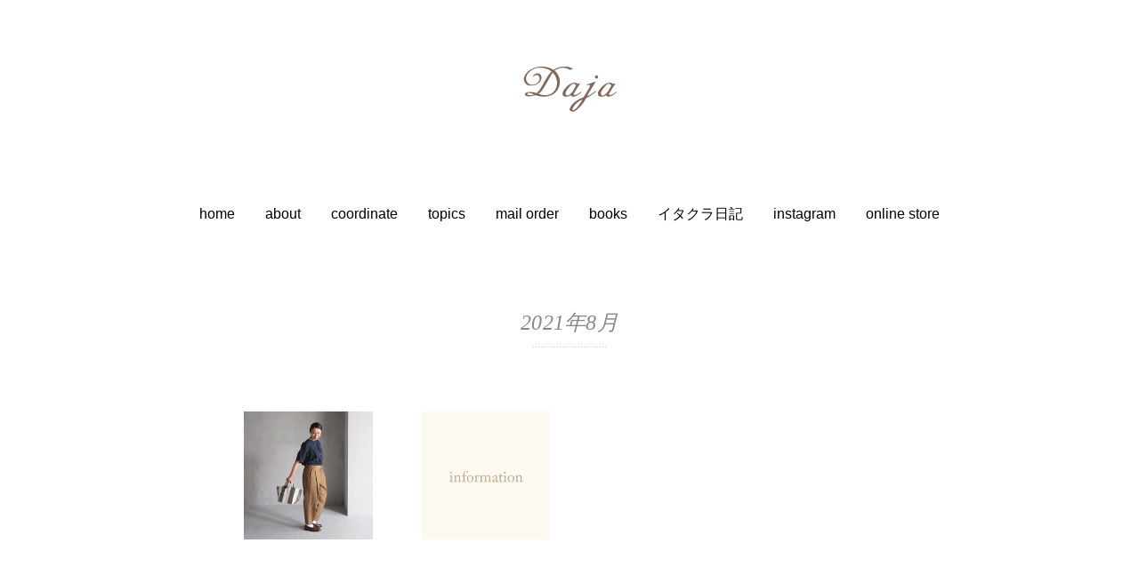

--- FILE ---
content_type: text/html; charset=UTF-8
request_url: https://www.allo-daja.com/archives/date/2021/08/page/2
body_size: 27403
content:
<!DOCTYPE html>
<html dir="ltr" lang="ja"
	prefix="og: https://ogp.me/ns#" >
<head>
<meta charset="UTF-8" />
<meta name="viewport" content="width=device-width, initial-scale=1.0">
<meta name="format-detection" content="telephone=no">
<link rel="stylesheet" href="https://www.allo-daja.com/wordpress/wp-content/themes/holiday/responsive.css" type="text/css" media="screen, print" />
<link rel="stylesheet" href="https://www.allo-daja.com/wordpress/wp-content/themes/holiday/style.css" type="text/css" media="screen, print" />
<link rel="alternate" type="application/atom+xml" title="Daja Atom Feed" href="https://www.allo-daja.com/feed/atom" />
<link rel="alternate" type="application/rss+xml" title="Daja RSS Feed" href="https://www.allo-daja.com/feed" />
<!--[if lt IE 9]>
<script src="https://www.allo-daja.com/wordpress/wp-content/themes/holiday/jquery/html5.js" type="text/javascript"></script>
<![endif]-->
<title>8月, 2021 | Daja - Part 2</title>

		<!-- All in One SEO 4.3.9 - aioseo.com -->
		<meta name="robots" content="noindex, nofollow, max-snippet:-1, max-image-preview:large, max-video-preview:-1" />
		<link rel="canonical" href="https://www.allo-daja.com/archives/date/2021/08/page/2" />
		<link rel="prev" href="https://www.allo-daja.com/archives/date/2021/08" />
		<meta name="generator" content="All in One SEO (AIOSEO) 4.3.9" />
		<script type="application/ld+json" class="aioseo-schema">
			{"@context":"https:\/\/schema.org","@graph":[{"@type":"BreadcrumbList","@id":"https:\/\/www.allo-daja.com\/archives\/date\/2021\/08\/page\/2#breadcrumblist","itemListElement":[{"@type":"ListItem","@id":"https:\/\/www.allo-daja.com\/#listItem","position":1,"item":{"@type":"WebPage","@id":"https:\/\/www.allo-daja.com\/","name":"\u30db\u30fc\u30e0","description":"\u30af\u30e9\u30b7\u30c3\u30af\u30b9\u30bf\u30f3\u30c0\u30fc\u30c9\u3092\u57fa\u672c\u306b\u3001\u81ea\u5206\u3089\u3057\u3044\u30b9\u30bf\u30a4\u30ea\u30c3\u30b7\u30e5\u306a\u7740\u3053\u306a\u3057\u3092\u3002 - Part 2","url":"https:\/\/www.allo-daja.com\/"},"nextItem":"https:\/\/www.allo-daja.com\/archives\/date\/2021\/#listItem"},{"@type":"ListItem","@id":"https:\/\/www.allo-daja.com\/archives\/date\/2021\/#listItem","position":2,"item":{"@type":"WebPage","@id":"https:\/\/www.allo-daja.com\/archives\/date\/2021\/","name":"2021","url":"https:\/\/www.allo-daja.com\/archives\/date\/2021\/"},"nextItem":"https:\/\/www.allo-daja.com\/archives\/date\/2021\/08\/#listItem","previousItem":"https:\/\/www.allo-daja.com\/#listItem"},{"@type":"ListItem","@id":"https:\/\/www.allo-daja.com\/archives\/date\/2021\/08\/#listItem","position":3,"item":{"@type":"WebPage","@id":"https:\/\/www.allo-daja.com\/archives\/date\/2021\/08\/","name":"8\u6708, 2021","url":"https:\/\/www.allo-daja.com\/archives\/date\/2021\/08\/"},"previousItem":"https:\/\/www.allo-daja.com\/archives\/date\/2021\/#listItem"}]},{"@type":"CollectionPage","@id":"https:\/\/www.allo-daja.com\/archives\/date\/2021\/08\/page\/2#collectionpage","url":"https:\/\/www.allo-daja.com\/archives\/date\/2021\/08\/page\/2","name":"8\u6708, 2021 | Daja - Part 2","inLanguage":"ja","isPartOf":{"@id":"https:\/\/www.allo-daja.com\/#website"},"breadcrumb":{"@id":"https:\/\/www.allo-daja.com\/archives\/date\/2021\/08\/page\/2#breadcrumblist"}},{"@type":"Organization","@id":"https:\/\/www.allo-daja.com\/#organization","name":"Daja","url":"https:\/\/www.allo-daja.com\/"},{"@type":"WebSite","@id":"https:\/\/www.allo-daja.com\/#website","url":"https:\/\/www.allo-daja.com\/","name":"Daja","description":"\u5cf6\u6839\u770c\u677e\u6c5f\u5e02\u306b\u3042\u308b30\u5e74\u4ee5\u4e0a\u7d9a\u304f\u6d0b\u670d\u306e\u30bb\u30ec\u30af\u30c8\u30b7\u30e7\u30c3\u30d7","inLanguage":"ja","publisher":{"@id":"https:\/\/www.allo-daja.com\/#organization"}}]}
		</script>
		<!-- All in One SEO -->

<link rel='dns-prefetch' href='//ajax.googleapis.com' />
<link rel="alternate" type="application/rss+xml" title="Daja &raquo; フィード" href="https://www.allo-daja.com/feed" />
<link rel="alternate" type="application/rss+xml" title="Daja &raquo; コメントフィード" href="https://www.allo-daja.com/comments/feed" />
<script type="text/javascript">
window._wpemojiSettings = {"baseUrl":"https:\/\/s.w.org\/images\/core\/emoji\/14.0.0\/72x72\/","ext":".png","svgUrl":"https:\/\/s.w.org\/images\/core\/emoji\/14.0.0\/svg\/","svgExt":".svg","source":{"concatemoji":"https:\/\/www.allo-daja.com\/wordpress\/wp-includes\/js\/wp-emoji-release.min.js?ver=6.2.8"}};
/*! This file is auto-generated */
!function(e,a,t){var n,r,o,i=a.createElement("canvas"),p=i.getContext&&i.getContext("2d");function s(e,t){p.clearRect(0,0,i.width,i.height),p.fillText(e,0,0);e=i.toDataURL();return p.clearRect(0,0,i.width,i.height),p.fillText(t,0,0),e===i.toDataURL()}function c(e){var t=a.createElement("script");t.src=e,t.defer=t.type="text/javascript",a.getElementsByTagName("head")[0].appendChild(t)}for(o=Array("flag","emoji"),t.supports={everything:!0,everythingExceptFlag:!0},r=0;r<o.length;r++)t.supports[o[r]]=function(e){if(p&&p.fillText)switch(p.textBaseline="top",p.font="600 32px Arial",e){case"flag":return s("\ud83c\udff3\ufe0f\u200d\u26a7\ufe0f","\ud83c\udff3\ufe0f\u200b\u26a7\ufe0f")?!1:!s("\ud83c\uddfa\ud83c\uddf3","\ud83c\uddfa\u200b\ud83c\uddf3")&&!s("\ud83c\udff4\udb40\udc67\udb40\udc62\udb40\udc65\udb40\udc6e\udb40\udc67\udb40\udc7f","\ud83c\udff4\u200b\udb40\udc67\u200b\udb40\udc62\u200b\udb40\udc65\u200b\udb40\udc6e\u200b\udb40\udc67\u200b\udb40\udc7f");case"emoji":return!s("\ud83e\udef1\ud83c\udffb\u200d\ud83e\udef2\ud83c\udfff","\ud83e\udef1\ud83c\udffb\u200b\ud83e\udef2\ud83c\udfff")}return!1}(o[r]),t.supports.everything=t.supports.everything&&t.supports[o[r]],"flag"!==o[r]&&(t.supports.everythingExceptFlag=t.supports.everythingExceptFlag&&t.supports[o[r]]);t.supports.everythingExceptFlag=t.supports.everythingExceptFlag&&!t.supports.flag,t.DOMReady=!1,t.readyCallback=function(){t.DOMReady=!0},t.supports.everything||(n=function(){t.readyCallback()},a.addEventListener?(a.addEventListener("DOMContentLoaded",n,!1),e.addEventListener("load",n,!1)):(e.attachEvent("onload",n),a.attachEvent("onreadystatechange",function(){"complete"===a.readyState&&t.readyCallback()})),(e=t.source||{}).concatemoji?c(e.concatemoji):e.wpemoji&&e.twemoji&&(c(e.twemoji),c(e.wpemoji)))}(window,document,window._wpemojiSettings);
</script>
<style type="text/css">
img.wp-smiley,
img.emoji {
	display: inline !important;
	border: none !important;
	box-shadow: none !important;
	height: 1em !important;
	width: 1em !important;
	margin: 0 0.07em !important;
	vertical-align: -0.1em !important;
	background: none !important;
	padding: 0 !important;
}
</style>
	<link rel='stylesheet' id='wp-block-library-css' href='https://www.allo-daja.com/wordpress/wp-includes/css/dist/block-library/style.min.css?ver=6.2.8' type='text/css' media='all' />
<link rel='stylesheet' id='classic-theme-styles-css' href='https://www.allo-daja.com/wordpress/wp-includes/css/classic-themes.min.css?ver=6.2.8' type='text/css' media='all' />
<style id='global-styles-inline-css' type='text/css'>
body{--wp--preset--color--black: #000000;--wp--preset--color--cyan-bluish-gray: #abb8c3;--wp--preset--color--white: #ffffff;--wp--preset--color--pale-pink: #f78da7;--wp--preset--color--vivid-red: #cf2e2e;--wp--preset--color--luminous-vivid-orange: #ff6900;--wp--preset--color--luminous-vivid-amber: #fcb900;--wp--preset--color--light-green-cyan: #7bdcb5;--wp--preset--color--vivid-green-cyan: #00d084;--wp--preset--color--pale-cyan-blue: #8ed1fc;--wp--preset--color--vivid-cyan-blue: #0693e3;--wp--preset--color--vivid-purple: #9b51e0;--wp--preset--gradient--vivid-cyan-blue-to-vivid-purple: linear-gradient(135deg,rgba(6,147,227,1) 0%,rgb(155,81,224) 100%);--wp--preset--gradient--light-green-cyan-to-vivid-green-cyan: linear-gradient(135deg,rgb(122,220,180) 0%,rgb(0,208,130) 100%);--wp--preset--gradient--luminous-vivid-amber-to-luminous-vivid-orange: linear-gradient(135deg,rgba(252,185,0,1) 0%,rgba(255,105,0,1) 100%);--wp--preset--gradient--luminous-vivid-orange-to-vivid-red: linear-gradient(135deg,rgba(255,105,0,1) 0%,rgb(207,46,46) 100%);--wp--preset--gradient--very-light-gray-to-cyan-bluish-gray: linear-gradient(135deg,rgb(238,238,238) 0%,rgb(169,184,195) 100%);--wp--preset--gradient--cool-to-warm-spectrum: linear-gradient(135deg,rgb(74,234,220) 0%,rgb(151,120,209) 20%,rgb(207,42,186) 40%,rgb(238,44,130) 60%,rgb(251,105,98) 80%,rgb(254,248,76) 100%);--wp--preset--gradient--blush-light-purple: linear-gradient(135deg,rgb(255,206,236) 0%,rgb(152,150,240) 100%);--wp--preset--gradient--blush-bordeaux: linear-gradient(135deg,rgb(254,205,165) 0%,rgb(254,45,45) 50%,rgb(107,0,62) 100%);--wp--preset--gradient--luminous-dusk: linear-gradient(135deg,rgb(255,203,112) 0%,rgb(199,81,192) 50%,rgb(65,88,208) 100%);--wp--preset--gradient--pale-ocean: linear-gradient(135deg,rgb(255,245,203) 0%,rgb(182,227,212) 50%,rgb(51,167,181) 100%);--wp--preset--gradient--electric-grass: linear-gradient(135deg,rgb(202,248,128) 0%,rgb(113,206,126) 100%);--wp--preset--gradient--midnight: linear-gradient(135deg,rgb(2,3,129) 0%,rgb(40,116,252) 100%);--wp--preset--duotone--dark-grayscale: url('#wp-duotone-dark-grayscale');--wp--preset--duotone--grayscale: url('#wp-duotone-grayscale');--wp--preset--duotone--purple-yellow: url('#wp-duotone-purple-yellow');--wp--preset--duotone--blue-red: url('#wp-duotone-blue-red');--wp--preset--duotone--midnight: url('#wp-duotone-midnight');--wp--preset--duotone--magenta-yellow: url('#wp-duotone-magenta-yellow');--wp--preset--duotone--purple-green: url('#wp-duotone-purple-green');--wp--preset--duotone--blue-orange: url('#wp-duotone-blue-orange');--wp--preset--font-size--small: 13px;--wp--preset--font-size--medium: 20px;--wp--preset--font-size--large: 36px;--wp--preset--font-size--x-large: 42px;--wp--preset--spacing--20: 0.44rem;--wp--preset--spacing--30: 0.67rem;--wp--preset--spacing--40: 1rem;--wp--preset--spacing--50: 1.5rem;--wp--preset--spacing--60: 2.25rem;--wp--preset--spacing--70: 3.38rem;--wp--preset--spacing--80: 5.06rem;--wp--preset--shadow--natural: 6px 6px 9px rgba(0, 0, 0, 0.2);--wp--preset--shadow--deep: 12px 12px 50px rgba(0, 0, 0, 0.4);--wp--preset--shadow--sharp: 6px 6px 0px rgba(0, 0, 0, 0.2);--wp--preset--shadow--outlined: 6px 6px 0px -3px rgba(255, 255, 255, 1), 6px 6px rgba(0, 0, 0, 1);--wp--preset--shadow--crisp: 6px 6px 0px rgba(0, 0, 0, 1);}:where(.is-layout-flex){gap: 0.5em;}body .is-layout-flow > .alignleft{float: left;margin-inline-start: 0;margin-inline-end: 2em;}body .is-layout-flow > .alignright{float: right;margin-inline-start: 2em;margin-inline-end: 0;}body .is-layout-flow > .aligncenter{margin-left: auto !important;margin-right: auto !important;}body .is-layout-constrained > .alignleft{float: left;margin-inline-start: 0;margin-inline-end: 2em;}body .is-layout-constrained > .alignright{float: right;margin-inline-start: 2em;margin-inline-end: 0;}body .is-layout-constrained > .aligncenter{margin-left: auto !important;margin-right: auto !important;}body .is-layout-constrained > :where(:not(.alignleft):not(.alignright):not(.alignfull)){max-width: var(--wp--style--global--content-size);margin-left: auto !important;margin-right: auto !important;}body .is-layout-constrained > .alignwide{max-width: var(--wp--style--global--wide-size);}body .is-layout-flex{display: flex;}body .is-layout-flex{flex-wrap: wrap;align-items: center;}body .is-layout-flex > *{margin: 0;}:where(.wp-block-columns.is-layout-flex){gap: 2em;}.has-black-color{color: var(--wp--preset--color--black) !important;}.has-cyan-bluish-gray-color{color: var(--wp--preset--color--cyan-bluish-gray) !important;}.has-white-color{color: var(--wp--preset--color--white) !important;}.has-pale-pink-color{color: var(--wp--preset--color--pale-pink) !important;}.has-vivid-red-color{color: var(--wp--preset--color--vivid-red) !important;}.has-luminous-vivid-orange-color{color: var(--wp--preset--color--luminous-vivid-orange) !important;}.has-luminous-vivid-amber-color{color: var(--wp--preset--color--luminous-vivid-amber) !important;}.has-light-green-cyan-color{color: var(--wp--preset--color--light-green-cyan) !important;}.has-vivid-green-cyan-color{color: var(--wp--preset--color--vivid-green-cyan) !important;}.has-pale-cyan-blue-color{color: var(--wp--preset--color--pale-cyan-blue) !important;}.has-vivid-cyan-blue-color{color: var(--wp--preset--color--vivid-cyan-blue) !important;}.has-vivid-purple-color{color: var(--wp--preset--color--vivid-purple) !important;}.has-black-background-color{background-color: var(--wp--preset--color--black) !important;}.has-cyan-bluish-gray-background-color{background-color: var(--wp--preset--color--cyan-bluish-gray) !important;}.has-white-background-color{background-color: var(--wp--preset--color--white) !important;}.has-pale-pink-background-color{background-color: var(--wp--preset--color--pale-pink) !important;}.has-vivid-red-background-color{background-color: var(--wp--preset--color--vivid-red) !important;}.has-luminous-vivid-orange-background-color{background-color: var(--wp--preset--color--luminous-vivid-orange) !important;}.has-luminous-vivid-amber-background-color{background-color: var(--wp--preset--color--luminous-vivid-amber) !important;}.has-light-green-cyan-background-color{background-color: var(--wp--preset--color--light-green-cyan) !important;}.has-vivid-green-cyan-background-color{background-color: var(--wp--preset--color--vivid-green-cyan) !important;}.has-pale-cyan-blue-background-color{background-color: var(--wp--preset--color--pale-cyan-blue) !important;}.has-vivid-cyan-blue-background-color{background-color: var(--wp--preset--color--vivid-cyan-blue) !important;}.has-vivid-purple-background-color{background-color: var(--wp--preset--color--vivid-purple) !important;}.has-black-border-color{border-color: var(--wp--preset--color--black) !important;}.has-cyan-bluish-gray-border-color{border-color: var(--wp--preset--color--cyan-bluish-gray) !important;}.has-white-border-color{border-color: var(--wp--preset--color--white) !important;}.has-pale-pink-border-color{border-color: var(--wp--preset--color--pale-pink) !important;}.has-vivid-red-border-color{border-color: var(--wp--preset--color--vivid-red) !important;}.has-luminous-vivid-orange-border-color{border-color: var(--wp--preset--color--luminous-vivid-orange) !important;}.has-luminous-vivid-amber-border-color{border-color: var(--wp--preset--color--luminous-vivid-amber) !important;}.has-light-green-cyan-border-color{border-color: var(--wp--preset--color--light-green-cyan) !important;}.has-vivid-green-cyan-border-color{border-color: var(--wp--preset--color--vivid-green-cyan) !important;}.has-pale-cyan-blue-border-color{border-color: var(--wp--preset--color--pale-cyan-blue) !important;}.has-vivid-cyan-blue-border-color{border-color: var(--wp--preset--color--vivid-cyan-blue) !important;}.has-vivid-purple-border-color{border-color: var(--wp--preset--color--vivid-purple) !important;}.has-vivid-cyan-blue-to-vivid-purple-gradient-background{background: var(--wp--preset--gradient--vivid-cyan-blue-to-vivid-purple) !important;}.has-light-green-cyan-to-vivid-green-cyan-gradient-background{background: var(--wp--preset--gradient--light-green-cyan-to-vivid-green-cyan) !important;}.has-luminous-vivid-amber-to-luminous-vivid-orange-gradient-background{background: var(--wp--preset--gradient--luminous-vivid-amber-to-luminous-vivid-orange) !important;}.has-luminous-vivid-orange-to-vivid-red-gradient-background{background: var(--wp--preset--gradient--luminous-vivid-orange-to-vivid-red) !important;}.has-very-light-gray-to-cyan-bluish-gray-gradient-background{background: var(--wp--preset--gradient--very-light-gray-to-cyan-bluish-gray) !important;}.has-cool-to-warm-spectrum-gradient-background{background: var(--wp--preset--gradient--cool-to-warm-spectrum) !important;}.has-blush-light-purple-gradient-background{background: var(--wp--preset--gradient--blush-light-purple) !important;}.has-blush-bordeaux-gradient-background{background: var(--wp--preset--gradient--blush-bordeaux) !important;}.has-luminous-dusk-gradient-background{background: var(--wp--preset--gradient--luminous-dusk) !important;}.has-pale-ocean-gradient-background{background: var(--wp--preset--gradient--pale-ocean) !important;}.has-electric-grass-gradient-background{background: var(--wp--preset--gradient--electric-grass) !important;}.has-midnight-gradient-background{background: var(--wp--preset--gradient--midnight) !important;}.has-small-font-size{font-size: var(--wp--preset--font-size--small) !important;}.has-medium-font-size{font-size: var(--wp--preset--font-size--medium) !important;}.has-large-font-size{font-size: var(--wp--preset--font-size--large) !important;}.has-x-large-font-size{font-size: var(--wp--preset--font-size--x-large) !important;}
.wp-block-navigation a:where(:not(.wp-element-button)){color: inherit;}
:where(.wp-block-columns.is-layout-flex){gap: 2em;}
.wp-block-pullquote{font-size: 1.5em;line-height: 1.6;}
</style>
<link rel='stylesheet' id='contact-form-7-css' href='https://www.allo-daja.com/wordpress/wp-content/plugins/contact-form-7/includes/css/styles.css?ver=5.7.7' type='text/css' media='all' />
<script type='text/javascript' src='//ajax.googleapis.com/ajax/libs/jquery/1.7.1/jquery.min.js?ver=1.7.1' id='jquery-js'></script>
<link rel="https://api.w.org/" href="https://www.allo-daja.com/wp-json/" /><link rel="icon" href="https://www.allo-daja.com/wordpress/wp-content/uploads/2016/03/cropped-icon_daja-32x32.png" sizes="32x32" />
<link rel="icon" href="https://www.allo-daja.com/wordpress/wp-content/uploads/2016/03/cropped-icon_daja-192x192.png" sizes="192x192" />
<link rel="apple-touch-icon" href="https://www.allo-daja.com/wordpress/wp-content/uploads/2016/03/cropped-icon_daja-180x180.png" />
<meta name="msapplication-TileImage" content="https://www.allo-daja.com/wordpress/wp-content/uploads/2016/03/cropped-icon_daja-270x270.png" />
<script type="text/javascript">
$(document).ready(function(){
   $(document).ready(
      function(){
      $(".single a img").hover(function(){
      $(this).fadeTo(200, 0.8);
      },function(){
      $(this).fadeTo(300, 1.0);
      });
   });
   $(".slidebase").hover(function(){
      $(this).find(".slidetext").slideToggle("normal");
   });
   $(".menu-toggle").toggle(
      function(){
      $(this).attr('src', 'https://www.allo-daja.com/wordpress/wp-content/themes/holiday/images/toggle-off.png');
      $("#nav").slideToggle();
      return false;
      },
      function(){
      $(this).attr('src', 'https://www.allo-daja.com/wordpress/wp-content/themes/holiday/images/toggle-on.gif');
      $("#nav").slideToggle();
      return false;
      }
   );
   $(function(){
      $("#slidedown-nav").hide();  $(function () {
         $(window).scroll(function () {
            if ($(this).scrollTop() > 500) {
            $('#slidedown-nav').slideDown(300);
            } else {
            $('#slidedown-nav').slideUp(300);
            }
         });
      });
   });
});
</script>

<link rel="preconnect" href="https://fonts.googleapis.com">
<link rel="preconnect" href="https://fonts.gstatic.com" crossorigin>
<link href="https://fonts.googleapis.com/css2?family=Zen+Kaku+Gothic+New&display=swap" rel="stylesheet">
	
</head>

<body class="archive date paged paged-2 date-paged-2">

<div class="toggle">
<a href="#"><img src="https://www.allo-daja.com/wordpress/wp-content/themes/holiday/images/toggle-on.gif" alt="toggle" class="menu-toggle" /></a>
</div>

<!-- ヘッダー -->
<header id="header">

<!-- ヘッダー中身 -->    
<div class="header-inner">

<!-- ロゴ -->
<div class="logo">
<a href="https://www.allo-daja.com" title="Daja"><img src="http://www.allo-daja.com/wordpress/wp-content/uploads/2016/03/logo_new.png" alt="Daja" /></a>
</div>
<!-- / ロゴ -->

<!-- スライドダウンナビゲーション -->
<nav id="slidedown-nav" class="main-navigation" role="navigation">
<div class="menu-topnav-container"><ul id="menu-topnav" class="nav-menu"><li id="menu-item-97" class="menu-item menu-item-type-custom menu-item-object-custom menu-item-home menu-item-97"><a href="https://www.allo-daja.com/">home</a></li>
<li id="menu-item-506" class="menu-item menu-item-type-custom menu-item-object-custom menu-item-home menu-item-506"><a href="https://www.allo-daja.com/#store">about</a></li>
<li id="menu-item-158" class="menu-item menu-item-type-taxonomy menu-item-object-category menu-item-158"><a href="https://www.allo-daja.com/archives/category/coordinate">coordinate</a></li>
<li id="menu-item-501" class="menu-item menu-item-type-taxonomy menu-item-object-category menu-item-501"><a href="https://www.allo-daja.com/archives/category/topics">topics</a></li>
<li id="menu-item-507" class="menu-item menu-item-type-post_type menu-item-object-page menu-item-507"><a href="https://www.allo-daja.com/mailorder">mail order</a></li>
<li id="menu-item-504" class="menu-item menu-item-type-post_type menu-item-object-page menu-item-504"><a href="https://www.allo-daja.com/books">books</a></li>
<li id="menu-item-508" class="menu-item menu-item-type-custom menu-item-object-custom menu-item-508"><a href="https://www.instagram.com/itakuranaoko/">イタクラ日記</a></li>
<li id="menu-item-15440" class="menu-item menu-item-type-custom menu-item-object-custom menu-item-15440"><a href="https://www.instagram.com/daja_matsue/">instagram</a></li>
<li id="menu-item-6201" class="menu-item menu-item-type-custom menu-item-object-custom menu-item-6201"><a href="https://daja-online.com/">online store</a></li>
</ul></div></nav>
<!-- / スライドダウンゲーション -->

</div>    
<!-- / ヘッダー中身 -->    

</header>
<!-- / ヘッダー -->  
<div class="clear"></div>

<!-- トップナビゲーション -->
<nav id="nav" class="main-navigation" role="navigation">
<div class="menu-topnav-container"><ul id="menu-topnav-1" class="nav-menu"><li class="menu-item menu-item-type-custom menu-item-object-custom menu-item-home menu-item-97"><a href="https://www.allo-daja.com/">home</a></li>
<li class="menu-item menu-item-type-custom menu-item-object-custom menu-item-home menu-item-506"><a href="https://www.allo-daja.com/#store">about</a></li>
<li class="menu-item menu-item-type-taxonomy menu-item-object-category menu-item-158"><a href="https://www.allo-daja.com/archives/category/coordinate">coordinate</a></li>
<li class="menu-item menu-item-type-taxonomy menu-item-object-category menu-item-501"><a href="https://www.allo-daja.com/archives/category/topics">topics</a></li>
<li class="menu-item menu-item-type-post_type menu-item-object-page menu-item-507"><a href="https://www.allo-daja.com/mailorder">mail order</a></li>
<li class="menu-item menu-item-type-post_type menu-item-object-page menu-item-504"><a href="https://www.allo-daja.com/books">books</a></li>
<li class="menu-item menu-item-type-custom menu-item-object-custom menu-item-508"><a href="https://www.instagram.com/itakuranaoko/">イタクラ日記</a></li>
<li class="menu-item menu-item-type-custom menu-item-object-custom menu-item-15440"><a href="https://www.instagram.com/daja_matsue/">instagram</a></li>
<li class="menu-item menu-item-type-custom menu-item-object-custom menu-item-6201"><a href="https://daja-online.com/">online store</a></li>
</ul></div></nav>

<!-- / トップナビゲーション -->
<div class="clear"></div>  

<!-- 全体warapper -->
<div class="wrapper">

<!-- メインwrap -->
<div id="main">

<!-- 投稿が存在するかを確認する条件文 -->

<!-- 投稿一覧の最初を取得 -->

<!-- カテゴリーアーカイブの場合 -->
<div class="pagetitle">2021年8月</div>

<!-- 年別アーカイブの場合 -->
<!-- / 投稿一覧の最初 -->



<!-- コンテンツブロック -->
<div class="row">

<!-- 本文エリア -->
<ul class="block-four">

<!-- 投稿ループ -->

<!-- アイテム -->
<li class="item slidebase">
<h2 class="item-title slidetext" id="post-17655"><a href="https://www.allo-daja.com/archives/17655">2021/08/05</a></h2>
<div class="item-img"><a href="https://www.allo-daja.com/archives/17655"><img width="500" height="500" src="https://www.allo-daja.com/wordpress/wp-content/uploads/2021/08/P8020807.jpg" class="attachment-500x500 size-500x500 wp-post-image" alt="" decoding="async" srcset="https://www.allo-daja.com/wordpress/wp-content/uploads/2021/08/P8020807.jpg 500w, https://www.allo-daja.com/wordpress/wp-content/uploads/2021/08/P8020807-400x400.jpg 400w" sizes="(max-width: 500px) 100vw, 500px" /></a></div>
</li>
<!-- / アイテム -->


<!-- アイテム -->
<li class="item slidebase">
<h2 class="item-title slidetext" id="post-17644"><a href="https://www.allo-daja.com/archives/17644">2021/08/02</a></h2>
<div class="item-img"><a href="https://www.allo-daja.com/archives/17644"><img width="500" height="500" src="https://www.allo-daja.com/wordpress/wp-content/uploads/2016/04/thum_info.jpg" class="attachment-500x500 size-500x500 wp-post-image" alt="" decoding="async" loading="lazy" srcset="https://www.allo-daja.com/wordpress/wp-content/uploads/2016/04/thum_info.jpg 500w, https://www.allo-daja.com/wordpress/wp-content/uploads/2016/04/thum_info-300x300.jpg 300w" sizes="(max-width: 500px) 100vw, 500px" /></a></div>
</li>
<!-- / アイテム -->

<!-- / 投稿ループ -->

<!-- 投稿がない場合 -->
<!-- / 投稿がない場合 -->


<div class="clear"></div>
<!-- ページャー -->
<div class="pager">
<a class="prev page-numbers" href="https://www.allo-daja.com/archives/date/2021/08/">«</a>
<a class="page-numbers" href="https://www.allo-daja.com/archives/date/2021/08/">1</a>
<span aria-current="page" class="page-numbers current">2</span></div>
<!-- / ページャー -->


</ul>
<!-- / 本文エリア -->


</div>
<!-- / コンテンツブロック -->


</div>
<!-- / メインwrap -->

</div>
<!-- / 全体wrapper -->

<!-- フッターエリア -->
<footer id="footer">

<!-- フッターコンテンツ -->
<div class="footer-inner">

<!-- ウィジェットエリア（フッター３列枠） -->
<div class="row">
<article class="third">
<div class="footerbox">
</div>
</article>
<article class="third">
<div class="footerbox">
</div>
</article>
<article class="third">
<div class="footerbox">
</div>
</article>
</div>
<!-- / ウィジェットエリア（フッター３列枠） -->
<div class="clear"></div>


</div>
<!-- / フッターコンテンツ -->

<!-- コピーライト表示 -->
<div id="copyright">
©2026 Daja, all rights reserved.
</div>
<!-- /コピーライト表示 -->

</footer>
<!-- / フッターエリア -->

<script type='text/javascript' src='https://www.allo-daja.com/wordpress/wp-content/plugins/contact-form-7/includes/swv/js/index.js?ver=5.7.7' id='swv-js'></script>
<script type='text/javascript' id='contact-form-7-js-extra'>
/* <![CDATA[ */
var wpcf7 = {"api":{"root":"https:\/\/www.allo-daja.com\/wp-json\/","namespace":"contact-form-7\/v1"}};
/* ]]> */
</script>
<script type='text/javascript' src='https://www.allo-daja.com/wordpress/wp-content/plugins/contact-form-7/includes/js/index.js?ver=5.7.7' id='contact-form-7-js'></script>

<!-- Js -->
<script type="text/javascript" src="https://www.allo-daja.com/wordpress/wp-content/themes/holiday/jquery/scrolltopcontrol.js"></script>
<!-- /Js -->

</body>
</html>

--- FILE ---
content_type: text/css
request_url: https://www.allo-daja.com/wordpress/wp-content/themes/holiday/style.css
body_size: 35764
content:
@charset "utf-8";

/*
Theme Name: Holiday
Theme URI: http://minimalwp.com
Description: PC、タブレット、スマートフォンと見ているデバイスに自動最適化されるレスポンシブデザインに対応したミニマルでシンプルなWordPressテーマです。トップページにはイメージスライダーと新着サムネイルギャラリーが並びます。またウィジェットエリアを多数設置しましたので、様々なパターンのレイアウトがドラッグ＆ドロップだけで構築できます。とびきりの写真やイラストでオリジナリティ溢れるトップページにしてください。ロゴ、メニュー、ウィジェットが、管理画面から簡単にカスタマイズできますので、HTMLの知識が無くてもオリジナルサイトが作れます。
Version: 1.0
Author: Minimal WP
Author URI: http://minimalwp.com
License: 
License URI:
Tags: white
Text Domain: minimalwp
*/


/* ***************************************************************** 
*	基本設定
* ***************************************************************** */

body {
font-family:"Roboto Slab" , Garamond , "Times New Roman" , "游明朝" , "Yu Mincho" , "游明朝体" , "YuMincho" , "ヒラギノ明朝 Pro W3" , "Hiragino Mincho Pro" , "HiraMinProN-W3" , "HGS明朝E" , "ＭＳ Ｐ明朝" , "MS PMincho" , serif;
font-size: 14px;
background: #fff;
color: #000;
line-height: 180%;
}

.clearfix:after {
  display: block;
  clear: both;
  content: "";
}


/* リンク
---------------------------------------------------- */

a{
color:#45AAB8;
text-decoration:none;
transition: 0.5s;
-webkit-transition: 0.5s;
-moz-transition: 0.5s;
-o-transition: 0.5s;
-ms-transition: 0.5s;
}

a:hover{
color:#666;
}

a:active, a:focus {
outline: 0;
}


/* 画像
---------------------------------------------------- */

img{
border:0;
padding:0px;
margin:0px
}

img.aligncenter {
display: block;
margin-left: auto;
margin-right: auto;
}

img.alignright {
padding:4px;
margin: 0 0 10px 20px;
display: inline;
}

img.alignleft {
padding: 4px;
margin: 0 20px 10px 0;
display: inline;
}


/* フロート
---------------------------------------------------- */

.alignright { float: right; }

.alignleft { float: left; }

.right{ float: right; }

.left{ float: left; }

.clear{ clear:both; }


/* リスト
---------------------------------------------------- */

ol{
margin: 7px 0 7px 10px;
padding: 0 0 0 0;
list-style: decimal;
}

ul{
margin: 7px 0 7px 4px;
padding: 0 0 0 0;
list-style: disc;
}

li{
margin: 2px 0 2px 15px;
padding: 0;
}

li a{
color:#45AAB8;
transition: 0.5s;
-webkit-transition: 0.5s;
-moz-transition: 0.5s;
-o-transition: 0.5s;
-ms-transition: 0.5s;

}

li a:hover{
color:#666;
}



/* *****************************************************************
*	全体Wrapper
* ***************************************************************** */

.wrapper {
margin: auto; 
max-width: 960px;
padding: 30px 30px 50px 30px;
}

.topWrap {
padding:0px;
max-width: 100%;
}

.topWrap .textwidget {
max-width: 960px;
margin-left:auto;
margin-right:auto;
}



/* ***************************************************************** 
*	ヘッダー
* ***************************************************************** */

#header {
width: 100%；
}

.header-inner-top {
max-width: 960px;
overflow: hidden;
margin: 0px auto 0 auto;
padding: 15px 0 0 0;
}

.header-inner {
max-width: 960px;
overflow: hidden;
margin: 0px auto 0 auto;
padding: 70px 0 60px 0;
}

#header h1 {
text-align:center;
margin: 0;	
}

.logo {
text-align:center;
margin: 0px 0px 0px 0px;
padding:0px 0px 0px 0px;
}



/* *****************************************************************
*	トップナビゲーション
* ***************************************************************** */	

#nav {
font-family:arial,"ヒラギノ角ゴ Pro W3","Hiragino Kaku Gothic Pro","メイリオ","Meiryo",Osaka,"ＭＳ Ｐゴシック","MS PGothic",Sans-Serif;
width: 960px;
margin: 30px auto 60px auto;
z-index: 9999;
padding: 0;
text-align: center;
border-top: 0px solid #dedede;
border-bottom: 0px solid #dedede;
}

#nav ul {
list-style: none;
margin: auto;
}

.main-navigation {
clear: both;
margin: 0 auto;
position: relative;
}

ul.nav-menu,
div.nav-menu > ul {
margin: 0;
padding: 0;
}

.nav-menu li {
display: inline-block;
position: relative;
margin: 0 0;
}

.nav-menu li a {
color: #000;
display: block;
font-size: 16px;
text-decoration: none;
padding: 10px 15px 10px 15px;
}

.nav-menu li:hover > a,
.nav-menu li a:hover {
background: #eee;
}

.nav-menu .sub-menu,
.nav-menu .children {
background: #eee;
display: none;
padding: 0;
position: absolute;
z-index: 99999;
}

.nav-menu .sub-menu ul,
.nav-menu .children ul {
border-left: 0;
left: 100%;
top: 0;
}

ul.nav-menu ul a,
.nav-menu ul ul a {
color: #000;
margin: 0;
width: 200px;
}

ul.nav-menu ul a:hover,
.nav-menu ul ul a:hover {
background: #f5f5f5;
}

ul.nav-menu li:hover > ul,
.nav-menu ul li:hover > ul {
display: block;
background: #eee;
}

.nav-menu .current_page_item > a,
.nav-menu .current_page_ancestor > a,
.nav-menu .current-menu-item > a,
.nav-menu .current-menu-ancestor > a,
.nav-menu .current-post-ancestor > a {
color: #000;
background: #ffffff;
}

.toggle {
display: none;
}


/* スライドダウンメニュー
---------------------------------------------------- */

#slidedown-nav {
width: 960px;
margin: 0 auto 0 auto;
text-align: center;
background: #fff;
position: fixed;
top: 0;
display: none;
z-index: 10000;
opacity: 0.95;
}

#slidedown-nav .sub-menu {
margin-left: 0px;
}


/* *****************************************************************
*	スライドショー
* ***************************************************************** */	

#top-slide-max {
width: 100%;
max-height: auto;
overflow: hidden;
padding: 0px;
margin: 0px auto 20px auto;
}

#top-slide-max .cycle-slideshow {
overflow: hidden;
width: auto;
height: auto;
margin: 0px auto;
}



/* ***************************************************************** 
*	メイン（本文）コンテンツ
* ***************************************************************** */	

#main {
margin:0 0 0 0;
padding: 0 0 0 0;
word-break:break-all;
}


/* ギャラリーレイアウト
---------------------------------------------------- */

li.item {
height: 220px;
margin-bottom: 20px;
}

.item-img {
margin: 0 0 10px 0;
height: 220px;
overflow: hidden;
text-align:center;
}

.item-cat {
font-family: arial,"ヒラギノ角ゴ Pro W3","Hiragino Kaku Gothic Pro","メイリオ","Meiryo",Osaka,"ＭＳ Ｐゴシック","MS PGothic",Sans-Serif;
font-size: 84%;
color: #999;
padding: 0 0 0px 0;
margin: 0 0 10px 0;
}
.item-cat a{
color: #444;
}

.item-date {
font-size: 80%;
color: #ccc;
padding: 0 0 0 0;
margin: 0 0 0 0;
}

.item-title {
font-size: 13px;
line-height: 150%;
font-weight: normal;
letter-spacing: 0.03em;
color: #333;
margin: 0px 0px 0px 0px;
padding: 2px 0px 0px 0px;
border-bottom: 0px solid;
}

.item-title a {
color: #444;
}

.item-title a:hover {
color: #999;
}

.item-text {
font-size: 13px;
color: #444;
line-height: 170%;
}


/* マウスオーバーでタイトルスライド表示
---------------------------------------------------- */

.slidebase {
position: relative;
}

.slidetext {
width: 100%;
display: none;
position: absolute;
color: #fff;
background: rgba(0, 0, 0, 0.5);
}

.slidetext a {
padding: 10px 10px;
display: block;
color: #fff;
}

.slidetext a:hover {
color: #ccc;
}


/* ブログ記事部分
---------------------------------------------------- */

.single-contents {
margin: 0 0 70px 0;
}

p {
font-size: 14px; 
color: #000;
line-height: 180%;
padding: 13px 0px 13px 0px;
}

p a {
color:#45AAB8;
text-decoration:none;
transition: 0.5s;
-webkit-transition: 0.5s;
-moz-transition: 0.5s;
-o-transition: 0.5s;
-ms-transition: 0.5s;
}

p a:hover {
color:#666;
}

p a:active, a:focus {
outline: 0;
}


/* ページタイトル
---------------------------------------------------- */

.pagedate {
font-family:arial,"ヒラギノ角ゴ Pro W3","Hiragino Kaku Gothic Pro","メイリオ","Meiryo",Osaka,"ＭＳ Ｐゴシック","MS PGothic",Sans-Serif;
font-size: 12px;
font-weight: normal;
text-align: left;
padding: 0 0 0 0;
margin: 0 0 -10px 0;
color:#999;
letter-spacing: 0.02em;
}

.breadcrumb {
margin: 0 0 30px 0;
line-height: 120%;
}
.breadcrumb div {
display: inline;
font-size: 11px;
color: #999;
}
.breadcrumb span,
.breadcrumb span a {
color: #45aab8;
}

.pagetitle {
font-family:'century','Times New Roman','Baskerville','Optima','Palatino','Georgia','ヒラギノ明朝 Pro W3','Hiragino Mincho Pro','HGS明朝E','ＭＳ Ｐ明朝','MS PMincho',serif;
font-size: 24px;
font-weight: normal;
letter-spacing: 0.01em;
font-style: italic;
padding: 0px 0px 15px 0px;
margin: 0px auto 70px auto;
color: #888;
max-width: 380px;
text-align: center;
background-image:url("http://www.allo-daja.com/wordpress/wp-content/uploads/2016/03/title_line.gif");
background-repeat: no-repeat;
background-position: center bottom;
background-size:82px auto;

}

.pagetitle a {
font-style: italic;
color: #888;
transition: 0.5s;
-webkit-transition: 0.5s;
-moz-transition: 0.5s;
-o-transition: 0.5s;
-ms-transition: 0.5s;
}

.pagetitle a:hover {
color: #666;
}

.blog-title {
font-size: 24px;
line-height: 130%;
font-weight: bold;
color: #333;
margin: 20px 0px 20px 0px;
padding: 18px 0px 15px 0px;
border-top: 3px double #ccc;
border-bottom: 1px solid #ccc;
}

.blog-title a {
color:#333;
text-decoration:none;
transition: 0.5s;
-webkit-transition: 0.5s;
-moz-transition: 0.5s;
-o-transition: 0.5s;
-ms-transition: 0.5s;
}

.blog-title a:hover {
color:#666;
}


/* 見出し
---------------------------------------------------- */

h1 {
font-size: 24px;
margin: 40px 0px 20px 0px;
}

h2 {
font-size: 22px;
line-height: 130%;
font-weight: bold;
color: #000;
margin: 40px 0px 20px 0px;
padding: 18px 0px 15px 0px;
border-top: 1px solid #ccc;
border-bottom: 1px solid #ccc;
}

h3 {
font-size: 20px;
line-height: 130%;
font-weight: bold;
color: #000;
padding: 0 0 5px 0;
margin: 40px 0 15px 0;
border-bottom:1px solid #ccc;
}

h4 {
font-size: 18px;
line-height: 130%;
font-weight: bold;
color: #000;
padding: 0 0 5px 0;
margin: 30px 0 10px 0;
border-bottom:none;
}

h5 {
font-size: 16px;
line-height: 1.3em;
margin: 30px 0 0px 0;
color:#866a5c;
}

h6 {
font-size: 14px;
line-height: 1.2em;
margin: 20px 0 0 2px;
padding: 1px 0 0 8px;
border-left: solid 5px #866a5c;
}


/* 記事フッター
---------------------------------------------------- */

.blog-foot {
font-size:75%;
text-align: left;
margin: 0px 0 50px 0;
font-weight:normal;
color:#999;
border-bottom:0px dotted #ccc;
}

.blog-foot span {
color:#999;
}


/* 次の記事・前の記事
---------------------------------------------------- */

#next {
font-size: 90%;
line-height: 150%;
margin: 50px 0 20px 0;
}

.next-left {
floate: left;
text-align: left;
margin: 0 0 10px 0;
background: url(images/left.gif) no-repeat left; 
}

.next-left a {
padding: 20px 20px 20px 50px;
display: block;
border: 1px solid #fff;
}

.next-left a:hover {
border: 1px solid #eee;
}

.next-right {
floate: right;
text-align: right;
margin: 0 0 10px 0;
background: url(images/right.gif) no-repeat right; 
}

.next-right a {
padding: 20px 50px 20px 20px;
display: block;
border: 1px solid #fff;
}

.next-right a:hover {
border: 1px solid #eee;
}


/* ページャー
---------------------------------------------------- */

.pager {
text-align:center;
margin: 50px 0 50px 0;
}

a.page-numbers,
.pager .current{
background: #f0f0f0;
border:solid 1px #ddd;
border-radius:2px;
padding:5px 8px;
margin:0 2px;
}

.pager .current{
background: #ccc;
border:solid 1px 999;
color: #fff;
}


/* 関連記事
---------------------------------------------------- */

.similar-head {
color: #333;
font-size: 18px;
font-weight: bold;
letter-spacing: 0.05em;
font-style:normal;
margin: 0px 0px 10px 0px;
padding: 0 0 3px 0;
border-bottom:1px solid #ccc;
}

.similar ul{
margin: 0 0 0 0;
padding: 0 0 0 0;
}

.similar li{
font-size: 14px;
margin: 0 0 0 0;
padding: 0 0 0 0;
list-style: none;
}

.similar li a{
color:#555;
}

.similar li a:hover{
color:#888;
}

table.similar-text {
width: 100%;
color: #444;
margin: 0 0 0 0;
padding: 0 0 0 0;
border-bottom: dotted 1px #ccc;
border-collapse: collapse;
border-spacing: 0;
}

table.similar-text img {
width: 150px;
}

table.similar-text th {
text-align: left;
width: 150px;
vertical-align: middle;
}

table.similar-text td {
font-size: 14px;
text-align: left;
white-space: normal;
vertical-align: middle;
}


/* コメント欄
---------------------------------------------------- */

.comment-head {
color: #333;
font-size: 18px;
font-weight: bold;
letter-spacing: 0.05em;
font-style:normal;
margin: 0px 0px 10px 0px;
padding: 0 0 3px 0;
border-bottom:1px solid #ccc;
}

.commentlist li{
list-style: none;
font-size:90%;
color:#888;
}

.commentlist {
margin: 0 0 50px 0;
padding: 0 0 0 0;
}

li.comment {
list-style: none;
font-size:90%;
color:#888;
margin: 30px 0px 30px 0px;
}

.comment p {
font-size: 14px;
}


/* WP必須
---------------------------------------------------- */

.wp-caption {
}

.wp-caption-text {
}

.sticky {
}

.gallery-caption {
}

.bypostauthor {
}

/* Text meant only for screen readers. */
.screen-reader-text {
	clip: rect(1px, 1px, 1px, 1px);
	position: absolute !important;
	height: 1px;
	width: 1px;
	overflow: hidden;
}

.screen-reader-text:focus {
	background-color: #f1f1f1;
	border-radius: 3px;
	box-shadow: 0 0 2px 2px rgba(0, 0, 0, 0.6);
	clip: auto !important;
	color: #21759b;
	display: block;
	font-size: 14px;
	font-size: 0.875rem;
	font-weight: bold;
	height: auto;
	left: 5px;
	line-height: normal;
	padding: 15px 23px 14px;
	text-decoration: none;
	top: 5px;
	width: auto;
	z-index: 100000; /* Above WP toolbar. */
}


/* *****************************************************************
*	サイドバー
* ***************************************************************** */

.sidebar {
width: 100%;
margin: 52px 0px 40px 0px;
padding: 0 0 0 0;
}


/* 新着表示
---------------------------------------------------- */

.sidebox-new {
color:#666;
margin: 0 0 50px 0 ;
padding: 0 0 0 0 ;
}

.sidebox-new ul{
margin: 0 0 0 0;
padding: 0 0 0 0;
}

.sidebox-new li{
font-size: 13px;
list-style: none;
margin: 0 0 0 0;
padding: 0px 0 0px 0px;
border-bottom: 1px dotted #ddd;
}

.sidebox-new li a{
color:#666;
list-style: none;
transition: 0.5s;
-webkit-transition: 0.5s;
-moz-transition: 0.5s;
-o-transition: 0.5s;
-ms-transition: 0.5s;
}

.sidebox-new li a:hover{
color:#999;
}


table.similar-side {
width: 100%;
color: #444;
margin: 0 0 0 0;
padding: 0 0 0 0;
border-collapse: collapse;
border-spacing: 0;
}

table.similar-side img {
width: 80px;
}

table.similar-side th {
text-align: left;
width: 80px;
vertical-align: middle;
}

table.similar-side td {
font-size: 13px;
text-align: left;
white-space: normal;
vertical-align: middle;
}


/* *****************************************************************
*	フッター
* ***************************************************************** */	

#footer {
background: #F5F5F5;
clear: both;
width: 100%;
font-size: 80%;
margin: 0px auto 0px auto;
}

.footer-inner {
margin: 0px auto 0px auto;
padding: 0px 0px;
max-width: 100%;
}

#sociallink {
text-align:center;
position: relative;
margin: 0 auto 10px auto;
padding: 0 0 0 0;
}

#copyright {
font-size: 10px;
line-height: 110%;
color: #999;
text-align: center;
position: relative;
margin: 0;
padding: 10px;
background: #444;
}



/* *****************************************************************
*	ウィジット
* ***************************************************************** */

/* 基本形
---------------------------------------------------- */

.widget{
margin: 0 0 50px 0;
}

.widget ul{
margin: 0 0 0 0;
padding: 0 0 0 0;
}

.widget li{
list-style: none;
}

.widget li a{
color: #666;
}

.widget li a:hover{
color: #999;
}

.widget_recent_entries li a,
.widget_archive li a,
.widget_categories li a,
.widget_nav_menu li a{
margin: 0 0 0 0;
}

.textwidget, .textwidget p {
font-size: 14px;
color: #000;
line-height:180%;
margin: 0 0 0px 0;
padding: 5px 0 0 0;
}

.widget-title{
color: #333;
font-size: 16px;
font-weight: bold;
letter-spacing: 0.05em;
font-style:normal;
margin: 0px 0px 10px 0px;
padding: 0 0 3px 0;
border-bottom:1px solid #ccc;
}



/* ウィジェットボックストップページ用
---------------------------------------------------- */

.topbox{
margin: 0 0 0 0;
padding: 0 0 0 0;
}

.topbox ul{
floate:left;
margin: 0 0 0 0;
padding: 0 0 0 0;
}

.topbox li{
floate:left;
margin: 0 0 0 0;
padding: 7px 0px 6px 0px;
list-style: none;
border-bottom:1px dotted #ddd;
}

.topbox li a{
font-size: 13px;
line-height: 160%;
color: #444;
margin: 0 0 0 0;
padding: 7px 0px 6px 0px;
list-style: none;
transition: 0.5s;
-webkit-transition: 0.5s;
-moz-transition: 0.5s;
-o-transition: 0.5s;
-ms-transition: 0.5s;
}

.topbox li a:hover{
color:#999;
}

.topbox h2{
font-size: 14px;
margin: 0 0 0 0;
padding: 0 0 0 0;
}

.topbox h3{
font-size: 13px;
margin: 0 0 0 0;
padding: 0 0 0 0;
}

.topbox h4{
font-size: 12px;
margin: 0 0 0 0;
padding: 0 0 0 0;
}

.topbox ul.children{
margin-bottom: 0px;
display: block;
padding: 5px 0 0 0;
}

.topbox ul.children li{
padding-left: 15px;
padding-top: 5px;
border-top: 1px dotted #ccc;
border-bottom: 0px dotted #ccc;
}

.topbox ul.sub-menu{
margin-bottom: 0px;
display: block;
padding: 5px 0 0 0;
}

.topbox ul.sub-menu li{
padding-left: 15px;
padding-top: 5px;
border-top: 1px dotted #ccc;
border-bottom: 0px dotted #ccc;
}

.top-widget-title {
font-family:'century','Times New Roman','Baskerville','Optima','Palatino','Georgia','ヒラギノ明朝 Pro W3','Hiragino Mincho Pro','HGS明朝E','ＭＳ Ｐ明朝','MS PMincho',serif;
font-size: 18px;
font-weight: normal;
letter-spacing: 0.01em;
font-style: italic;
padding: 0px 0px 10px 0px;
margin: 0px auto 40px auto;
border-bottom: dotted 1px #ccc;
color: #888;
max-width: 380px;
text-align: center;
}


/* ウィジェットボックストップページ用　カスタマイズ
---------------------------------------------------- */
.topbox-event {
width:860px;
margin: 0 auto 0 auto;
padding: 10px 0 25px 0;
}
.topbox-event .top-widget-title {
border-bottom: medium none;
float: left;
padding: 0 0 0 50px;
width: 120px;
}
.topbox-event .top-widget-title a{
display:block;
float:none;
width:auto;
color:#000;
vertical-align:center;
}
.topbox-event img.rss-widget-icon{
visibility:hidden;
}
.topbox-event ul {
float: right;
padding: 0 80px 0 0;
width: 680px;
}
.topbox-event ul li {
line-height: 200%;
	font-size:14px;
}
a.rsswidget{
display: block;
float: right;
padding: 0;
width: 500px;
}
.topbox-event ul li span {
display: block;
float: left;
width: 85px;
}

.storeBox{
background-image:url("http://www.allo-daja.com/wordpress/wp-content/uploads/2016/03/store02.jpg");
background-repeat: no-repeat;
background-position: right top;
background-size:286px auto;
margin: 0 auto;
min-height: 250px;
padding: 5px 330px 0 0;
width: 380px;
}
.bookBox {
margin: 0 auto;
width: 710px;
min-height:148px;
padding: 0px 0px 15px 0px;
background-image:url("http://www.allo-daja.com/wordpress/wp-content/uploads/2016/03/title_line.gif");
background-repeat: no-repeat;
background-position: center bottom;
background-size:82px auto;
}
.bookBox dl{
padding-top:20px;
}

.bookBox dl dt{
float:left;
width:130px;
}

.bookBox dl dd{
margin: 5px 0 0 0;
}

.bookBox dl dd span {
background-color:red;
padding:1px 5px 1px 5px;
margin:0 5px 0 0;
line-height:1em;
color:#ffffff;
font-size:85%;
}

.closeCal{
}
.closeCal li {
    border-bottom: none;
    display: inline-block;
    width: 40%;
    float: left;
}
.closeCal li:first-child {
padding-right: 5%;
}

.brandList{
width:825px;
margin: 15px auto 0 auto;
padding-left:82px;
}
p.blTtl {
margin:0 0 15px 18px;
}

.brandList ul{
width:185px;
float:left;
padding-left:18px;
}

.brandList ul li{
background-image:url("http://www.allo-daja.com/wordpress/wp-content/uploads/2016/01/point.gif");
background-repeat: no-repeat;
background-position: 0 7px;
padding:0px 0px 2px 12px;
border-bottom:none;
}

dl.contactForm {
margin: 50px 0 0 0;
}

dl.contactForm dt {
width: 110px;
height: 20px;
float:left;
margin: 0 0 15px 0;
text-align:left;
}

dl.contactForm dt p {
padding: 5px 0 5px 0;
}

dl.contactForm dt span {
color:red;
}

dl.contactForm dd {
padding: 0 0 0 120px;
margin: 0 0 15px 0;
width:auto;
}

h4.snglTtl {
border-bottom:1px dotted #ccc;
text-align:center;
margin: 10px 0 40px 0;
}

table.shipping {
margin: 10px 0 0 0;
width:auto;
border-collapse:collapse;
border-top: solid 1px #cccccc;
border-left: solid 1px #cccccc;
}
table.shipping th {
text-align:center;
padding:5px;
border-right: solid 1px #cccccc;
border-bottom: solid 1px #cccccc;
}
table.shipping td {
text-align:center;
padding:5px;
border-right: solid 1px #cccccc;
border-bottom: solid 1px #cccccc;
}
.contactBox {
width:650px;
margin: 0 auto 0 auto;
}
.spgAskBox {
width: 200px;
float:right;
border: solid 1px #cccccc;
padding:10px;
pargin: 10px 0 0 10px;
text-align:center;
}
.spgAskBox {
width: 200px;
float:right;
border: solid 1px #cccccc;
padding:10px;
margin: 10px 0 20px 10px;
text-align:center;
}
.spgAskBox span.tel {
font-size:110%;
}
a.btnContact {
display: block;
color:#ffffff;
clear:both;
background-color:#45aab8;
padding:10px;
margin: 10px auto 0 auto;
text-align:center;
border-radius:4px;
}
.spgAskBox a:hover {
background-color:#89cbd4;
}
dl.bookList {
width:560px;
clear:both;
margin: 0 auto 50px auto;
}
dl.bookList dt {
float:left;
margin: 0;
}
dl.bookList dt img {
width:240px;
height:auto;
}
dl.bookList dd.title {
font-size:120%;
text-decoraion:bold;
}
dl.bookList dd {
margin: 8px 0 0 270px;
}



/* ウィジェットボックスフッター用
---------------------------------------------------- */

.footerbox .widget {
margin: 0 0 0 0;
padding: 50px 0 50px 0;
}

.footerbox{
margin: 0 0 0 0;
padding: 0 0 0 0;
}

.footerbox ul{
floate:left;
margin: 0 0 0 0;
padding: 0 0 0 0;
}

.footerbox li{
floate:left;
margin: 0 0 0 0;
padding: 7px 0px 6px 0px;
list-style: none;
border-bottom:1px dotted #ddd;
}

.footerbox li a{
font-size: 13px;
line-height: 160%;
color: #444;
margin: 0 0 0 0;
padding: 7px 0px 6px 0px;
list-style: none;
transition: 0.5s;
-webkit-transition: 0.5s;
-moz-transition: 0.5s;
-o-transition: 0.5s;
-ms-transition: 0.5s;
}

.footerbox li a:hover{
color:#999;
}

.footerbox h2{
font-size: 14px;
margin: 0 0 0 0;
padding: 0 0 0 0;
}

.footerbox h3{
font-size: 13px;
margin: 0 0 0 0;
padding: 0 0 0 0;
}

.footerbox h4{
font-size: 12px;
margin: 0 0 0 0;
padding: 0 0 0 0;
}

.footerbox ul.children{
margin-bottom: 0px;
display: block;
padding: 5px 0 0 0;
}

.footerbox ul.children li{
padding-left: 15px;
padding-top: 5px;
border-top: 1px dotted #ccc;
border-bottom: 0px dotted #ccc;
}

.footerbox ul.sub-menu{
margin-bottom: 0px;
display: block;
padding: 5px 0 0 0;
}

.footerbox ul.sub-menu li{
padding-left: 15px;
padding-top: 5px;
border-top: 1px dotted #ccc;
border-bottom: 0px dotted #ccc;
}

.footer-widget-title {
color: #333;
font-size: 16px;
font-weight: bold;
letter-spacing: 0.05em;
font-style:normal;
margin: 0px 0px 10px 0px;
padding: 0px 0 3px 0;
border-bottom:1px solid #ccc;
}


/* ウィジェットボックスシングルページ記事下用
---------------------------------------------------- */

.singlebox {
margin: 50px 0 50px 0 ;
padding: 0 0 0 0 ;
}

.single-widget-title {
color: #333;
font-size: 18px;
font-weight: bold;
letter-spacing: 0.05em;
font-style:normal;
margin: 50px 0 10px 0 ;
padding: 0 0 3px 0;
border-bottom:1px solid #ccc;
}

.singlebox .textwidget,
.singlebox .textwidget p {
font-size: 16px;
color: #444;
line-height: 170%;
margin: 0 0 0px 0;
padding: 5px 0 5px 0;
}


/* ウィジェットボックスサイドバー用
---------------------------------------------------- */

.sidebox{
margin: 0 0 0 0 ;
padding: 0 0 0 0 ;
}

.sidebox ul{
floate:left;
margin: 0 0 0 0;
padding: 0 0 0 0;
}

.sidebox li{
margin: 0 0 0 0;
padding: 7px 0px 7px 0px;
list-style: none;
border-bottom:1px dotted #ddd;
}

.sidebox li a{
font-size: 13px;
color: #444;
margin: 0 0 0 0;
padding: 5px 0px 5px 0px;
list-style: none;
transition: 0.5s;
-webkit-transition: 0.5s;
-moz-transition: 0.5s;
-o-transition: 0.5s;
-ms-transition: 0.5s;
}

.sidebox li a:hover{
color:#999;
}

.sidebox h2{
font-size: 14px;
margin: 0 0 0 0;
padding: 0 0 0 0;
}

.sidebox h3{
font-size: 13px;
margin: 0 0 0 0;
padding: 0 0 0 0;
}

.sidebox h4{
font-size: 12px;
margin: 0 0 0 0;
padding: 0 0 0 0;
}

.sidebox ul.children{
margin-bottom: 0px;
display: block;
padding: 5px 0 0 0;
}

.sidebox ul.children li{
padding: 5px 0 5px 15px;
border-top: 1px dotted #ccc;
border-bottom: 0px dotted #ccc;
}

.sidebox ul.sub-menu{
margin-bottom: 0px;
display: block;
padding: 5px 0 0 0;
}

.sidebox ul.sub-menu li{
padding: 5px 0 5px 15px;
border-top: 1px dotted #ccc;
border-bottom: 0px dotted #ccc;
}


/* カレンダー
---------------------------------------------------- */

table#wp-calendar {
width: 100%
}

table#wp-calendar th {
text-align: center;
}

table#wp-calendar td {
text-align: center;
}



/* *****************************************************************
*	検索フォーム＆検索結果
* ***************************************************************** */

/* 検索フォーム
---------------------------------------------------- */

.search input {
font: 11px arial, sans-serif; 
color: #c0c0c0; 
width:85%;
padding: 10px 5px; 
}

.search button {
width: 15px; 
height: 15px; 
cursor: pointer; 
vertical-align: middle;
border: none; 
background: url(images/search.png) no-repeat; 
}


/* 検索結果ハイライト
---------------------------------------------------- */

.search-excerpt {
font-weight: bold;
background: #FFE4E1; 
}



/* *****************************************************************
*	ボタン
* ***************************************************************** */

.btn a {
font-size: 11px;
letter-spacing: 0.1em;
color: #fff;
background: #94d8c6;
text-align: center;
margin: 20px 0 20px 0;
padding: 10px 10px;
}

.btn a:hover {
color: #fff;
background: #4CBE9F;
text-decoration: none;
transition: 0.5s;
-webkit-transition: 0.5s;
-moz-transition: 0.5s;
-o-transition: 0.5s;
-ms-transition: 0.5s;
}

/* *****************************************************************
*	固定ページ
* ******************************************************************/

#map_area {
padding-top:40px;
width:100%;
height:400px;
}


/* *****************************************************************
*	固定ページ
* ******************************************************************/
/* about us
---------------------------------------------------- */
.containAbout {
text-align:center;
width:70%;
margin-right:auto;
margin-left:auto;
}
.containAbout .thum {
text-align:left;
}


/* *****************************************************************
*   レスポンシブ（メディアクエリ）
* ***************************************************************** */


/* PC 画面の横幅が960px以上
---------------------------------------------------- */

@media only screen and (min-width: 960px) {
}



/* Tablet (Portrait) 画面の横幅が768px〜959pxまで
---------------------------------------------------- */

@media only screen and (min-width: 768px) and (max-width: 959px) {
.wrapper { width: 728px; padding: 30px 20px 50px 20px; }
.header-inner { width: 728px; margin: auto; padding: 70px 0 60px 0;  }
#nav { float: none; width: 728px; margin: 0 auto 40px auto; padding: 0; }
#slidedown-nav { width: 728px; }
.cycle-slideshow { width: 728px; height: auto; margin: 0 ; overflow: hidden; }
li.item { height: 150px; margin-bottom:5px; }
.item-img { height: 150px; margin: 0 0 10px 0; overflow: hidden; }
.twothird { width: 510px; margin-right:10px; }
.footer-inner { width: 728px; padding: 0px 0px;}

.bookBox {
width: 570px;
}

.storeBox{
width:360px;
padding:0 210px 0 0;
margin: 5px auto 20px auto;
background-image:url("http://www.allo-daja.com/wordpress/wp-content/uploads/2016/03/store02.jpg");
background-repeat: no-repeat;
background-position: right top;
background-size:190px auto;
}
.brandList{
width:630px;
margin: 0 auto 0 auto;
padding-left:20px;
}


.brandList ul{
width:130px;
float:left;
padding-left:20px;
font-size:92%;
}

.brandList ul li{
background-image:url("http://www.allo-daja.com/wordpress/wp-content/uploads/2016/01/point.gif");
background-repeat: no-repeat;
background-position: 0 7px;
padding-left:10px;
}

.topbox-event {
width:600px;
margin: 0 auto 0 auto;
padding: 0px 0 0px 0;
}
.topbox-event .top-widget-title {
width:200px;
float:none;
border-bottom:none;
margin-bottom:20px;
padding:0 10px 0 0;
}
.topbox-event .top-widget-title a{
display:inline;
float:none;
width:auto;
color:#C5C5C5;
vertical-align:none;
font-size:90%;
}
.topbox-event img.rss-widget-icon{
visibility:hidden;
}
.topbox-event ul {
width:590px;
float:right;
padding: 0px;
}
.topbox-event ul li {
line-height: 200%;
}
a.rsswidget{
display:block;
float:right;
width:540px;
}
.topbox-event ul li span {
width:90px;
float:left;
display:block;
}
a.rsswidget {
    display: block;
    float: right;
    width: 485px;
}

}



/* Mobile (Portrait) 画面の横幅が300px~767pxまで（基本）
---------------------------------------------------- */

@media only screen and (max-width: 767px) {
.wrapper { width: 300px; padding: 30px 0px 50px 0px; }
.header-inner { width: 300px; margin: auto; padding: 70px 0 40px 0; }
.logo { text-align: center; }
.contact { display: none;}
#header h1, #header .logo { float: none; margin-bottom: 0px; }
#nav { display: none; position: absolute; top:0; float: none; text-align:center; width: 100%; background: #fefefe; margin-bottom: 40px; margin-top: 0px; padding: 0; }
.nav-menu li a { color: #333; display: block; font-size: 15px; padding: 20px 10px; text-decoration: none;}
.nav-menu li { display: block; float: none; border-bottom: 1px solid #ededed; }
.toggle { display: block; float: right; position: absolute; top: 10px; right: 10px; z-index: 10000; }
#slidedown-nav { visibility: hidden; }
.cycle-slideshow { width: 300px; height: auto; margin: 0 ; overflow: hidden; }
li.item { height: 200px; margin-bottom: 40px; }
.item-img { height: 200px; margin: 0 0 10px 0; overflow: hidden; }
.slidetext { display: block; padding: 5px 0px;}
.pagedate { margin: -20px 0 -10px 0; }
p { font-size: 15px; }
.pager { margin: 80px 0 80px 0; }
.footer-inner { width: 300px; padding: 0px 0px;}
.mobile-display-none { display: none; }
.single-contents br { display: none; }
.single-contents { margin: 0 0 130px 0; }

.widget_rss {
margin: 0 0 0px 0;
}

.bookBox {
width: 100%;
}
.bookBox dl dt {
float: none;
text-align: center;
width: 100%;
padding:0 0 7px 0;
}

.storeBox{
width:100%;
padding:0 0px 240px 0;
margin: 0px auto 30px auto;
background-position: center bottom;
background-size:250px auto;
}
#text-14{
margin-bottom:0px;
}
#map_area{
padding-top:0px;
}
dl.bookBox{
width:100%;
}
dl.bookBox dt{
width:90px;
}
dl.bookBox dt img{
width:80px;
}
p.blTtl {
display:none;
}
.brandList{
display:none;
}

.brandList ul{
width:130px;
float:left;
padding-left:15px;
font-size:92%;
}

.brandList ul li{
background-image:url("http://www.allo-daja.com/wordpress/wp-content/uploads/2016/01/point.gif");
background-repeat: no-repeat;
background-position: 0 7px;
padding-left:10px;
}

.topbox-event {
width:100%;
margin: 0 auto 0 auto;
padding: 10px 0 25px 0;
}
.topbox-event .top-widget-title {
width:100%;
float:none;
border-bottom:none;
margin-bottom:20px;
padding:0px
}
.topbox-event .top-widget-title a{
display:inline;
float:none;
width:auto;
color:#C5C5C5;
vertical-align:none;
font-size:90%;
}
.topbox-event img.rss-widget-icon{
visibility:hidden;
}
.topbox-event ul {
width:100%;
float:none;
padding:0px;
}
.topbox-event ul li {
line-height: 200%;
margin:2px 0px 2px 0px;
background-image: url("http://www.allo-daja.com/wordpress/wp-content/uploads/2016/01/point.gif");
background-position: 0 8px;
background-repeat: no-repeat;
padding-left: 12px;
}
a.rsswidget{
display:inline;
float:none;
width:auto;
}
.topbox-event ul li span {
padding-left:1em;
float:none;
display:inline;
}
.topbox-event ul li span:before{
content:"(";
}
.topbox-event ul li span:after{
content:")";
}

table.shipping { 
width: 100%; 
clear: both;
border-top:none;
}
table.shipping thead{ 
display: block; 
float: left; 
clear: both;
}
table.shipping thead tr {
    display: block;
}
table.shipping thead th {
display: block;
}
table.shipping thead th:first-child {
border-top:solid 1px #cccccc; 
}
table.shipping tbody{
display: block; 
width: auto; 
position: relative; 
overflow-x: auto; 
white-space: nowrap;
}
table.shipping tbody tr{ 
display: inline-block; 
vertical-align: top; 
}
table.shipping tbody td {
display: block;
}
table.shipping tbody td:first-child {
border-top:solid 1px #cccccc; 
}
.contactBox{
width:auto;
}
dl.contactForm {
margin: 30px 0 0 0;
}

dl.contactForm dt {
width: 100%;
height: 20px;
float:none;
clear:both;
margin: 0 0 15px 0;
text-align:left;
}

dl.contactForm dt p {
padding: 5px 0 5px 0;
}

dl.contactForm dt span {
color:red;
}

dl.contactForm dd {
clear:both;
padding: 0px;
margin: 0 0 15px 0;
width:100%;
}
.spgAskBox {
width: 90%;
float:none;
clear:both;
border: solid 1px #cccccc;
padding:10px 5% 10px 5%;
margin: 5px auto 15px auto;
text-align:center;
}

dl.bookList {
width:100%;
clear:both;
margin: 0 auto 50px auto;
}
dl.bookList dt {
width:150px;
float:none;
margin: 0 auto 10px auto;
text-align:cener;
}
dl.bookList dt img {
width:150px;
}
dl.bookList dd {
margin: 8px 0 0 0px;
}
dl.bookList dd.title {
font-size:auto;
text-decoraion:bold;
text-align:center;
}
dl.bookList dd.publisher, dl.bookList dd.url {
text-align:center;
}


}



/* Mobile (Portrait/iPhone6) 画面の横幅が375px〜479pxまで
---------------------------------------------------- */

@media only screen and (min-width: 375px) and (max-width: 479px) {
.wrapper { width: 336px; }
.header-inner { width: 336px; margin: auto; }
.logo { text-align:center; }
.cycle-slideshow { width: 336px; height: auto; margin: 0 ; overflow: hidden; }
.footer-inner { width: 336px; padding: 0px 0px;}
li.item { height: 200px; margin-bottom: 40px; }
.item-img { height: 200px; margin: 0 0 10px 0; overflow: hidden; }
}
.closeCal li {
    width: 46%;
}



/* Mobile (Landscape) 画面の横幅が480px〜767pxまで
---------------------------------------------------- */

@media only screen and (min-width: 480px) and (max-width: 767px) {
.wrapper { width: 420px; }
.header-inner { width: 420px; margin:auto; }
.logo { text-align:center; }
.cycle-slideshow { width: 420px; height: auto; margin: 0 ; overflow: hidden; }
.footer-inner { width: 420px; padding: 0px 0px;}
li.item { height: 280px; margin-bottom: 40px; }
.item-img { height: 280px; margin: 0 0 10px 0; overflow: hidden; }
}



/* *****************************************************************
*   レスポンシブ（外部サービス対策用）
* ***************************************************************** */

/* Twitter Timeline
---------------------------------------------------- */

.twitter-timeline { 
width:100%; 
height: 300px; 
}


/* Facebook Like Box
---------------------------------------------------- */

div.fb_iframe_widget,
div.fb_iframe_widget iframe[style],
div.fb_iframe_widget span {
width: 100% !important;
}


/* YouTube embed
---------------------------------------------------- */

.youtube {
position: relative;
padding-bottom: 56.25%;
padding-top: 30px;
height: 0;
overflow: hidden;
margin-top: 20px;
margin-bottom: 20px;
}
.youtube iframe,
.youtube object,
.youtube embed {
position: absolute;
top: 0;
left: 0;
width: 100%;
height: 100%;
}